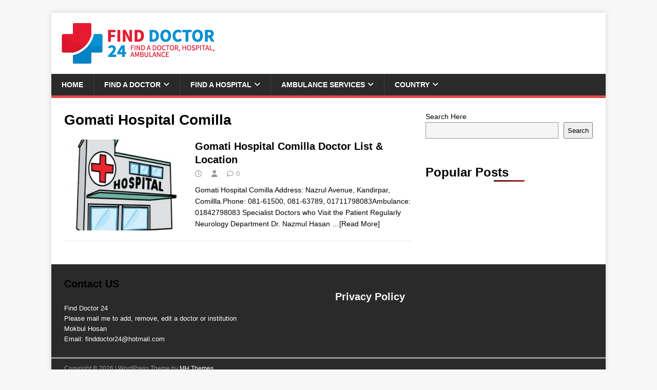

--- FILE ---
content_type: text/html; charset=UTF-8
request_url: https://www.finddoctor24.com/tag/gomati-hospital-comilla/
body_size: 17309
content:
<!DOCTYPE html><html class="no-js" lang="en-US"><head><script data-no-optimize="1">var litespeed_docref=sessionStorage.getItem("litespeed_docref");litespeed_docref&&(Object.defineProperty(document,"referrer",{get:function(){return litespeed_docref}}),sessionStorage.removeItem("litespeed_docref"));</script> <meta charset="UTF-8"><meta name="viewport" content="width=device-width, initial-scale=1.0"><link rel="profile" href="http://gmpg.org/xfn/11" /><meta name='robots' content='index, follow, max-image-preview:large, max-snippet:-1, max-video-preview:-1' />
 <script id="google_gtagjs-js-consent-mode-data-layer" type="litespeed/javascript">window.dataLayer=window.dataLayer||[];function gtag(){dataLayer.push(arguments)}
gtag('consent','default',{"ad_personalization":"denied","ad_storage":"denied","ad_user_data":"denied","analytics_storage":"denied","functionality_storage":"denied","security_storage":"denied","personalization_storage":"denied","region":["AT","BE","BG","CH","CY","CZ","DE","DK","EE","ES","FI","FR","GB","GR","HR","HU","IE","IS","IT","LI","LT","LU","LV","MT","NL","NO","PL","PT","RO","SE","SI","SK"],"wait_for_update":500});window._googlesitekitConsentCategoryMap={"statistics":["analytics_storage"],"marketing":["ad_storage","ad_user_data","ad_personalization"],"functional":["functionality_storage","security_storage"],"preferences":["personalization_storage"]};window._googlesitekitConsents={"ad_personalization":"denied","ad_storage":"denied","ad_user_data":"denied","analytics_storage":"denied","functionality_storage":"denied","security_storage":"denied","personalization_storage":"denied","region":["AT","BE","BG","CH","CY","CZ","DE","DK","EE","ES","FI","FR","GB","GR","HR","HU","IE","IS","IT","LI","LT","LU","LV","MT","NL","NO","PL","PT","RO","SE","SI","SK"],"wait_for_update":500}</script> <title>Gomati Hospital Comilla - Find Doctor 24</title><link rel="canonical" href="https://www.finddoctor24.com/tag/gomati-hospital-comilla/" /><meta property="og:locale" content="en_US" /><meta property="og:type" content="article" /><meta property="og:title" content="Gomati Hospital Comilla - Find Doctor 24" /><meta property="og:url" content="https://www.finddoctor24.com/tag/gomati-hospital-comilla/" /><meta property="og:site_name" content="Find Doctor 24" /><meta name="twitter:card" content="summary_large_image" /><meta name="twitter:site" content="@FindDoctor24" /> <script type="application/ld+json" class="yoast-schema-graph">{"@context":"https://schema.org","@graph":[{"@type":"CollectionPage","@id":"https://www.finddoctor24.com/tag/gomati-hospital-comilla/","url":"https://www.finddoctor24.com/tag/gomati-hospital-comilla/","name":"Gomati Hospital Comilla - Find Doctor 24","isPartOf":{"@id":"https://www.finddoctor24.com/#website"},"primaryImageOfPage":{"@id":"https://www.finddoctor24.com/tag/gomati-hospital-comilla/#primaryimage"},"image":{"@id":"https://www.finddoctor24.com/tag/gomati-hospital-comilla/#primaryimage"},"thumbnailUrl":"https://www.finddoctor24.com/wp-content/uploads/2018/07/Gomati-Hospital-Comilla.jpg","breadcrumb":{"@id":"https://www.finddoctor24.com/tag/gomati-hospital-comilla/#breadcrumb"},"inLanguage":"en-US"},{"@type":"ImageObject","inLanguage":"en-US","@id":"https://www.finddoctor24.com/tag/gomati-hospital-comilla/#primaryimage","url":"https://www.finddoctor24.com/wp-content/uploads/2018/07/Gomati-Hospital-Comilla.jpg","contentUrl":"https://www.finddoctor24.com/wp-content/uploads/2018/07/Gomati-Hospital-Comilla.jpg","width":600,"height":600,"caption":"Gomati Hospital Comilla"},{"@type":"BreadcrumbList","@id":"https://www.finddoctor24.com/tag/gomati-hospital-comilla/#breadcrumb","itemListElement":[{"@type":"ListItem","position":1,"name":"Home","item":"https://www.finddoctor24.com/"},{"@type":"ListItem","position":2,"name":"Gomati Hospital Comilla"}]},{"@type":"WebSite","@id":"https://www.finddoctor24.com/#website","url":"https://www.finddoctor24.com/","name":"Find Doctor 24","description":"Find a Doctor, Hospital, Ambulance","publisher":{"@id":"https://www.finddoctor24.com/#/schema/person/12208f52bd75bef3766bb40e8ba67637"},"potentialAction":[{"@type":"SearchAction","target":{"@type":"EntryPoint","urlTemplate":"https://www.finddoctor24.com/?s={search_term_string}"},"query-input":{"@type":"PropertyValueSpecification","valueRequired":true,"valueName":"search_term_string"}}],"inLanguage":"en-US"},{"@type":["Person","Organization"],"@id":"https://www.finddoctor24.com/#/schema/person/12208f52bd75bef3766bb40e8ba67637","name":"Mokbul Hosan","image":{"@type":"ImageObject","inLanguage":"en-US","@id":"https://www.finddoctor24.com/#/schema/person/image/","url":"https://www.finddoctor24.com/wp-content/uploads/2024/08/Find-Doctor-24-Logo.webp","contentUrl":"https://www.finddoctor24.com/wp-content/uploads/2024/08/Find-Doctor-24-Logo.webp","width":298,"height":79,"caption":"Mokbul Hosan"},"logo":{"@id":"https://www.finddoctor24.com/#/schema/person/image/"}}]}</script> <link rel='dns-prefetch' href='//www.googletagmanager.com' /><link rel='dns-prefetch' href='//fonts.googleapis.com' /><link rel='dns-prefetch' href='//pagead2.googlesyndication.com' /><link rel='dns-prefetch' href='//fundingchoicesmessages.google.com' /><link rel="alternate" type="application/rss+xml" title="Find Doctor 24 &raquo; Feed" href="https://www.finddoctor24.com/feed/" /><link rel="alternate" type="application/rss+xml" title="Find Doctor 24 &raquo; Comments Feed" href="https://www.finddoctor24.com/comments/feed/" /> <script id="wpp-js" type="litespeed/javascript" data-src="https://www.finddoctor24.com/wp-content/plugins/wordpress-popular-posts/assets/js/wpp.min.js?ver=7.3.6" data-sampling="0" data-sampling-rate="100" data-api-url="https://www.finddoctor24.com/wp-json/wordpress-popular-posts" data-post-id="0" data-token="c32c7eb00c" data-lang="0" data-debug="0"></script> <link rel="alternate" type="application/rss+xml" title="Find Doctor 24 &raquo; Gomati Hospital Comilla Tag Feed" href="https://www.finddoctor24.com/tag/gomati-hospital-comilla/feed/" /><style id="litespeed-ccss">ul{box-sizing:border-box}:root{--wp--preset--font-size--normal:16px;--wp--preset--font-size--huge:42px}body{--wp--preset--color--black:#000;--wp--preset--color--cyan-bluish-gray:#abb8c3;--wp--preset--color--white:#fff;--wp--preset--color--pale-pink:#f78da7;--wp--preset--color--vivid-red:#cf2e2e;--wp--preset--color--luminous-vivid-orange:#ff6900;--wp--preset--color--luminous-vivid-amber:#fcb900;--wp--preset--color--light-green-cyan:#7bdcb5;--wp--preset--color--vivid-green-cyan:#00d084;--wp--preset--color--pale-cyan-blue:#8ed1fc;--wp--preset--color--vivid-cyan-blue:#0693e3;--wp--preset--color--vivid-purple:#9b51e0;--wp--preset--gradient--vivid-cyan-blue-to-vivid-purple:linear-gradient(135deg,rgba(6,147,227,1) 0%,#9b51e0 100%);--wp--preset--gradient--light-green-cyan-to-vivid-green-cyan:linear-gradient(135deg,#7adcb4 0%,#00d082 100%);--wp--preset--gradient--luminous-vivid-amber-to-luminous-vivid-orange:linear-gradient(135deg,rgba(252,185,0,1) 0%,rgba(255,105,0,1) 100%);--wp--preset--gradient--luminous-vivid-orange-to-vivid-red:linear-gradient(135deg,rgba(255,105,0,1) 0%,#cf2e2e 100%);--wp--preset--gradient--very-light-gray-to-cyan-bluish-gray:linear-gradient(135deg,#eee 0%,#a9b8c3 100%);--wp--preset--gradient--cool-to-warm-spectrum:linear-gradient(135deg,#4aeadc 0%,#9778d1 20%,#cf2aba 40%,#ee2c82 60%,#fb6962 80%,#fef84c 100%);--wp--preset--gradient--blush-light-purple:linear-gradient(135deg,#ffceec 0%,#9896f0 100%);--wp--preset--gradient--blush-bordeaux:linear-gradient(135deg,#fecda5 0%,#fe2d2d 50%,#6b003e 100%);--wp--preset--gradient--luminous-dusk:linear-gradient(135deg,#ffcb70 0%,#c751c0 50%,#4158d0 100%);--wp--preset--gradient--pale-ocean:linear-gradient(135deg,#fff5cb 0%,#b6e3d4 50%,#33a7b5 100%);--wp--preset--gradient--electric-grass:linear-gradient(135deg,#caf880 0%,#71ce7e 100%);--wp--preset--gradient--midnight:linear-gradient(135deg,#020381 0%,#2874fc 100%);--wp--preset--font-size--small:13px;--wp--preset--font-size--medium:20px;--wp--preset--font-size--large:36px;--wp--preset--font-size--x-large:42px;--wp--preset--spacing--20:.44rem;--wp--preset--spacing--30:.67rem;--wp--preset--spacing--40:1rem;--wp--preset--spacing--50:1.5rem;--wp--preset--spacing--60:2.25rem;--wp--preset--spacing--70:3.38rem;--wp--preset--spacing--80:5.06rem;--wp--preset--shadow--natural:6px 6px 9px rgba(0,0,0,.2);--wp--preset--shadow--deep:12px 12px 50px rgba(0,0,0,.4);--wp--preset--shadow--sharp:6px 6px 0px rgba(0,0,0,.2);--wp--preset--shadow--outlined:6px 6px 0px -3px rgba(255,255,255,1),6px 6px rgba(0,0,0,1);--wp--preset--shadow--crisp:6px 6px 0px rgba(0,0,0,1)}html,body,div,span,h1,h2,h3,h4,p,a,img,ins,i,ul,li,article,aside,figure,footer,header,nav{margin:0;padding:0;border:0;font-size:100%;font:inherit;vertical-align:baseline}article,aside,figure,footer,header,nav{display:block}ul{list-style:none}html{font-size:100%;-ms-text-size-adjust:none;-webkit-text-size-adjust:none}body{font-family:'Open Sans',Helvetica,Arial,sans-serif;font-size:14px;font-size:.875rem;line-height:1.6;background:#f7f7f7;word-wrap:break-word}.mh-container,.mh-container-inner{width:100%;max-width:1080px;margin:0 auto;position:relative}.mh-container-outer{margin:25px auto;-webkit-box-shadow:0px 0px 10px rgba(50,50,50,.17);-moz-box-shadow:0px 0px 10px rgba(50,50,50,.17);box-shadow:0px 0px 10px rgba(50,50,50,.17)}.mh-wrapper{padding:5px;background:#fff}.mh-content{width:65.83%;overflow:hidden}.mh-sidebar{width:31.66%;float:left}.mh-right-sb #main-content{float:left;margin-right:2.5%}.mh-row [class*=mh-col-]:first-child{margin:0}[class*=mh-col-]{float:left;margin-left:2.5%;overflow:hidden}.mh-col-1-2{width:48.75%}.mh-clearfix{display:block}.mh-clearfix:after{content:".";display:block;clear:both;visibility:hidden;line-height:0;height:0;margin:0;padding:0}h1{font-size:32px;font-size:2rem}h2{font-size:24px;font-size:1.5rem}h3{font-size:20px;font-size:1.25rem}h4{font-size:18px;font-size:1.125rem}h1,h2,h3,h4{font-family:'Open Sans',Helvetica,Arial,sans-serif;color:#000;line-height:1.3;font-weight:700}i{font-style:italic}a{color:#290092;text-decoration:none}.mh-header{background:#fff}.mh-site-logo{padding:20px;overflow:hidden}.mh-header-text{margin:5px 0;text-transform:uppercase}.mh-header-title{font-size:32px;font-size:2rem;line-height:1}.mh-header-tagline{display:inline-block;font-size:14px;font-size:.875rem;line-height:1;color:#290092;padding-top:10px;margin-top:10px;border-top:1px solid #e5e5e5}.mh-main-nav-wrap{background:#000}.mh-main-nav{text-transform:none;border-bottom:5px solid #290092}.mh-main-nav li{float:left;position:relative;font-weight:700}.mh-main-nav li a{display:block;color:#fff;padding:10px 20px;border-left:1px solid rgba(255,255,255,.1)}.mh-main-nav li:first-child a,.mh-main-nav .sub-menu li a{border:none}.mh-main-nav ul ul{display:none;position:absolute}.mh-main-nav ul ul li{width:100%;min-width:16em}.mh-navigation .menu-item-has-children>a:after{font-family:'FontAwesome';font-weight:400;line-height:1;content:'\f107';margin-left:5px}.page-header{margin-bottom:20px;margin-bottom:1.25rem}.page-title{font-size:28px;font-size:1.75rem}.mh-meta{font-size:13px;font-size:.8125rem}.mh-meta,.mh-meta a{color:#979797}.mh-meta span{margin-right:10px}.mh-meta .fa{margin-right:5px}.mh-loop-item{padding-bottom:20px;padding-bottom:1.25rem;margin-bottom:20px;margin-bottom:1.25rem;border-bottom:1px solid #ebebeb}.mh-loop-header{margin-bottom:10px;margin-bottom:.625rem}.mh-loop-meta{margin-top:5px}.mh-loop-excerpt{overflow:hidden}.mh-loop-thumb{float:left;margin-right:20px}.mh-loop-thumb img{width:100%;max-width:235px}.mh-footer{font-size:13px;font-size:.8125rem;color:#fff;padding:25px 25px 0;background:#000}.mh-footer a{color:#a37fff}img{max-width:100%;width:auto;height:auto;vertical-align:bottom}.mh-widget,.mh-footer-widget{margin-bottom:25px;overflow:hidden}.mh-widget-title{position:relative;font-size:16px;font-size:1rem;padding-bottom:5px;margin-bottom:20px;margin-bottom:1.25rem;text-transform:none;border-bottom:3px solid #290092}.widget_recent_entries li{display:block;padding:5px 0;border-bottom:1px dotted #e5e5e5}.widget_recent_entries li:first-child{padding-top:0}@media screen and (max-width:1475px){.mh-container{width:95%}.mh-container-inner{width:100%}}@media screen and (max-width:1120px){.mh-main-nav li{font-size:12px}.mh-main-nav li a{padding:10px 15px}}@media screen and (max-width:900px){.mh-container-outer{margin:0 auto}#mh-mobile .mh-container{width:100%}.mh-wrapper,.mh-site-logo{padding:5px}.mh-footer{padding:20px 20px 0}.mh-widget,.mh-footer-widget{margin-bottom:20px}.mh-meta-comments{display:none}}@media screen and (max-width:767px){.mh-custom-header,.mh-content,.mh-sidebar,.mh-right-sb #main-content,#mh-mobile .mh-footer-area{float:none;width:100%;margin:0}.mh-site-logo{text-align:center}.mh-header-title,.entry-title{font-size:24px;font-size:1.5rem}.mh-sidebar{margin-top:20px}}@media screen and (max-width:620px){[class*=mh-col-]{float:none;width:100%;margin:0}.mh-loop-thumb{max-width:80px}.mh-loop-title{font-size:14px;font-size:.875rem}.mh-loop-meta{display:block;font-size:11px;font-size:.6875rem}.mh-loop-excerpt{display:none}}.fa{display:inline-block;font:normal normal normal 14px/1 FontAwesome;font-size:inherit;text-rendering:auto;-webkit-font-smoothing:antialiased;-moz-osx-font-smoothing:grayscale}.fa-user:before{content:"\f007"}.fa-clock-o:before{content:"\f017"}.fa-comment-o:before{content:"\f0e5"}.mh-header-title,.mh-header-tagline{color:#290092}.tptn-text-only{clear:both}</style><link rel="preload" data-asynced="1" data-optimized="2" as="style" onload="this.onload=null;this.rel='stylesheet'" href="https://www.finddoctor24.com/wp-content/litespeed/ucss/23605818ead15dcb341af802dee3e47b.css?ver=21b77" /><script type="litespeed/javascript">!function(a){"use strict";var b=function(b,c,d){function e(a){return h.body?a():void setTimeout(function(){e(a)})}function f(){i.addEventListener&&i.removeEventListener("load",f),i.media=d||"all"}var g,h=a.document,i=h.createElement("link");if(c)g=c;else{var j=(h.body||h.getElementsByTagName("head")[0]).childNodes;g=j[j.length-1]}var k=h.styleSheets;i.rel="stylesheet",i.href=b,i.media="only x",e(function(){g.parentNode.insertBefore(i,c?g:g.nextSibling)});var l=function(a){for(var b=i.href,c=k.length;c--;)if(k[c].href===b)return a();setTimeout(function(){l(a)})};return i.addEventListener&&i.addEventListener("load",f),i.onloadcssdefined=l,l(f),i};"undefined"!=typeof exports?exports.loadCSS=b:a.loadCSS=b}("undefined"!=typeof global?global:this);!function(a){if(a.loadCSS){var b=loadCSS.relpreload={};if(b.support=function(){try{return a.document.createElement("link").relList.supports("preload")}catch(b){return!1}},b.poly=function(){for(var b=a.document.getElementsByTagName("link"),c=0;c<b.length;c++){var d=b[c];"preload"===d.rel&&"style"===d.getAttribute("as")&&(a.loadCSS(d.href,d,d.getAttribute("media")),d.rel=null)}},!b.support()){b.poly();var c=a.setInterval(b.poly,300);a.addEventListener&&a.addEventListener("load",function(){b.poly(),a.clearInterval(c)}),a.attachEvent&&a.attachEvent("onload",function(){a.clearInterval(c)})}}}(this);</script> <script type="litespeed/javascript" data-src="https://www.finddoctor24.com/wp-includes/js/jquery/jquery.min.js?ver=3.7.1" id="jquery-core-js"></script>  <script type="litespeed/javascript" data-src="https://www.googletagmanager.com/gtag/js?id=G-SXSEWKRWMT" id="google_gtagjs-js"></script> <script id="google_gtagjs-js-after" type="litespeed/javascript">window.dataLayer=window.dataLayer||[];function gtag(){dataLayer.push(arguments)}
gtag("set","linker",{"domains":["www.finddoctor24.com"]});gtag("js",new Date());gtag("set","developer_id.dZTNiMT",!0);gtag("config","G-SXSEWKRWMT");gtag("config","AW-3338965519")</script> <link rel="https://api.w.org/" href="https://www.finddoctor24.com/wp-json/" /><link rel="alternate" title="JSON" type="application/json" href="https://www.finddoctor24.com/wp-json/wp/v2/tags/1887" /><link rel="EditURI" type="application/rsd+xml" title="RSD" href="https://www.finddoctor24.com/xmlrpc.php?rsd" /><meta name="generator" content="WordPress 6.9" /><meta name="generator" content="Site Kit by Google 1.168.0" />
<!--[if lt IE 9]> <script src="https://www.finddoctor24.com/wp-content/themes/mh-magazine-lite/js/css3-mediaqueries.js"></script> <![endif]--><meta name="google-adsense-platform-account" content="ca-host-pub-2644536267352236"><meta name="google-adsense-platform-domain" content="sitekit.withgoogle.com"> <script type="litespeed/javascript">(function(w,d,s,l,i){w[l]=w[l]||[];w[l].push({'gtm.start':new Date().getTime(),event:'gtm.js'});var f=d.getElementsByTagName(s)[0],j=d.createElement(s),dl=l!='dataLayer'?'&l='+l:'';j.async=!0;j.src='https://www.googletagmanager.com/gtm.js?id='+i+dl;f.parentNode.insertBefore(j,f)})(window,document,'script','dataLayer','GTM-MZ6PDDZV')</script>  <script type="litespeed/javascript" data-src="https://pagead2.googlesyndication.com/pagead/js/adsbygoogle.js?client=ca-pub-1544806930822008&amp;host=ca-host-pub-2644536267352236" crossorigin="anonymous"></script> <link rel="icon" href="https://www.finddoctor24.com/wp-content/uploads/2024/08/favicon.png" sizes="32x32" /><link rel="icon" href="https://www.finddoctor24.com/wp-content/uploads/2024/08/favicon.png" sizes="192x192" /><link rel="apple-touch-icon" href="https://www.finddoctor24.com/wp-content/uploads/2024/08/favicon.png" /><meta name="msapplication-TileImage" content="https://www.finddoctor24.com/wp-content/uploads/2024/08/favicon.png" /><link rel=icon href=favicon.png sizes="57x57" type="image/png"></head><body id="mh-mobile" class="archive tag tag-gomati-hospital-comilla tag-1887 wp-custom-logo wp-theme-mh-magazine-lite mh-right-sb" itemscope="itemscope" itemtype="https://schema.org/WebPage">
<noscript>
<iframe data-lazyloaded="1" src="about:blank" data-litespeed-src="https://www.googletagmanager.com/ns.html?id=GTM-MZ6PDDZV" height="0" width="0" style="display:none;visibility:hidden"></iframe>
</noscript><div class="mh-container mh-container-outer"><div class="mh-header-mobile-nav mh-clearfix"></div><header class="mh-header" itemscope="itemscope" itemtype="https://schema.org/WPHeader"><div class="mh-container mh-container-inner mh-row mh-clearfix"><div class="mh-custom-header mh-clearfix"><div class="mh-site-identity"><div class="mh-site-logo" role="banner" itemscope="itemscope" itemtype="https://schema.org/Brand">
<a href="https://www.finddoctor24.com/" class="custom-logo-link" rel="home"><img data-lazyloaded="1" src="[data-uri]" width="298" height="79" data-src="https://www.finddoctor24.com/wp-content/uploads/2024/08/Find-Doctor-24-Logo.webp" class="custom-logo" alt="Find Doctor 24" decoding="async" /></a></div></div></div></div><div class="mh-main-nav-wrap"><nav class="mh-navigation mh-main-nav mh-container mh-container-inner mh-clearfix" itemscope="itemscope" itemtype="https://schema.org/SiteNavigationElement"><div class="menu-find-doctor-24-container"><ul id="menu-find-doctor-24" class="menu"><li id="menu-item-2228" class="menu-item menu-item-type-custom menu-item-object-custom menu-item-home menu-item-2228"><a href="https://www.finddoctor24.com/">Home</a></li><li id="menu-item-432" class="menu-item menu-item-type-post_type menu-item-object-page menu-item-has-children menu-item-432"><a href="https://www.finddoctor24.com/find-a-doctor/">Find a Doctor</a><ul class="sub-menu"><li id="menu-item-790" class="menu-item menu-item-type-taxonomy menu-item-object-category menu-item-790"><a href="https://www.finddoctor24.com/anesthesiology-specialist/">Anesthesiology Specialist</a></li><li id="menu-item-792" class="menu-item menu-item-type-taxonomy menu-item-object-category menu-item-792"><a href="https://www.finddoctor24.com/breast-specialist/">Breast Specialist</a></li><li id="menu-item-793" class="menu-item menu-item-type-taxonomy menu-item-object-category menu-item-793"><a href="https://www.finddoctor24.com/cancer-oncology-specialist/">Cancer-Oncology Specialist</a></li><li id="menu-item-554" class="menu-item menu-item-type-taxonomy menu-item-object-category menu-item-554"><a href="https://www.finddoctor24.com/cardiology-specialist/">Cardiology Specialist</a></li><li id="menu-item-818" class="menu-item menu-item-type-taxonomy menu-item-object-category menu-item-818"><a href="https://www.finddoctor24.com/chest-specialist/">Chest Specialist</a></li><li id="menu-item-819" class="menu-item menu-item-type-taxonomy menu-item-object-category menu-item-819"><a href="https://www.finddoctor24.com/child-pediatric-specialist/">Child Pediatric Specialist</a></li><li id="menu-item-833" class="menu-item menu-item-type-taxonomy menu-item-object-category menu-item-833"><a href="https://www.finddoctor24.com/dental-specialist/">Dental Specialist</a></li><li id="menu-item-1100" class="menu-item menu-item-type-taxonomy menu-item-object-category menu-item-1100"><a href="https://www.finddoctor24.com/eye-specialist/">Eye Specialist</a></li><li id="menu-item-557" class="menu-item menu-item-type-taxonomy menu-item-object-category menu-item-557"><a href="https://www.finddoctor24.com/gynecology-obstetrics/">Gynecology &amp; Obstetrics</a></li><li id="menu-item-553" class="menu-item menu-item-type-taxonomy menu-item-object-category menu-item-553"><a href="https://www.finddoctor24.com/medicine-specialist/">Medicine Specialist</a></li><li id="menu-item-555" class="menu-item menu-item-type-taxonomy menu-item-object-category menu-item-555"><a href="https://www.finddoctor24.com/neuromedicine-specialist/">Neuromedicine Specialist</a></li><li id="menu-item-1101" class="menu-item menu-item-type-taxonomy menu-item-object-category menu-item-1101"><a href="https://www.finddoctor24.com/orthopedic-specialist/">Orthopedic Specialist</a></li><li id="menu-item-1009" class="menu-item menu-item-type-taxonomy menu-item-object-category menu-item-1009"><a href="https://www.finddoctor24.com/skin-specialist/">Skin Specialist</a></li><li id="menu-item-556" class="menu-item menu-item-type-taxonomy menu-item-object-category menu-item-556"><a href="https://www.finddoctor24.com/surgery-specialist/">Surgery Specialist</a></li><li id="menu-item-603" class="menu-item menu-item-type-taxonomy menu-item-object-category menu-item-603"><a href="https://www.finddoctor24.com/urology-specialist/">Urology Specialist</a></li></ul></li><li id="menu-item-431" class="menu-item menu-item-type-post_type menu-item-object-page menu-item-has-children menu-item-431"><a href="https://www.finddoctor24.com/find-a-hospital/">Find a Hospital</a><ul class="sub-menu"><li id="menu-item-791" class="menu-item menu-item-type-taxonomy menu-item-object-category menu-item-791"><a href="https://www.finddoctor24.com/bogra-hospital/">Bogra Hospital</a></li><li id="menu-item-1099" class="menu-item menu-item-type-taxonomy menu-item-object-category menu-item-1099"><a href="https://www.finddoctor24.com/barisal-hospital/">Barisal Hospital</a></li><li id="menu-item-447" class="menu-item menu-item-type-taxonomy menu-item-object-category menu-item-447"><a href="https://www.finddoctor24.com/chittagong-hospital/">Chittagong Hospital</a></li><li id="menu-item-1096" class="menu-item menu-item-type-taxonomy menu-item-object-category menu-item-1096"><a href="https://www.finddoctor24.com/coxs-bazar-hospital/">Cox&#8217;s Bazar Hospital</a></li><li id="menu-item-1095" class="menu-item menu-item-type-taxonomy menu-item-object-category menu-item-1095"><a href="https://www.finddoctor24.com/comilla-hospital/">Comilla Hospital</a></li><li id="menu-item-476" class="menu-item menu-item-type-taxonomy menu-item-object-category menu-item-476"><a href="https://www.finddoctor24.com/dhaka-hospital/">Dhaka Hospital</a></li><li id="menu-item-725" class="menu-item menu-item-type-taxonomy menu-item-object-category menu-item-725"><a href="https://www.finddoctor24.com/dinajpur-hospital/">Dinajpur Hospital</a></li><li id="menu-item-1225" class="menu-item menu-item-type-taxonomy menu-item-object-category menu-item-1225"><a href="https://www.finddoctor24.com/feni-hospital/">Feni Hospital</a></li><li id="menu-item-1097" class="menu-item menu-item-type-taxonomy menu-item-object-category menu-item-1097"><a href="https://www.finddoctor24.com/khulna-hospital/">Khulna Hospital</a></li><li id="menu-item-1098" class="menu-item menu-item-type-taxonomy menu-item-object-category menu-item-1098"><a href="https://www.finddoctor24.com/kushtia-hospital/">Kushtia Hospital</a></li><li id="menu-item-1229" class="menu-item menu-item-type-taxonomy menu-item-object-category menu-item-1229"><a href="https://www.finddoctor24.com/pabna-hospital/">Pabna Hospital</a></li><li id="menu-item-794" class="menu-item menu-item-type-taxonomy menu-item-object-category menu-item-794"><a href="https://www.finddoctor24.com/narayanganj-hospital/">Narayanganj Hospital</a></li><li id="menu-item-1227" class="menu-item menu-item-type-taxonomy menu-item-object-category menu-item-1227"><a href="https://www.finddoctor24.com/netrokona-hospital/">Netrokona Hospital</a></li><li id="menu-item-1228" class="menu-item menu-item-type-taxonomy menu-item-object-category menu-item-1228"><a href="https://www.finddoctor24.com/noakhali-hospital/">Noakhali Hospital</a></li><li id="menu-item-696" class="menu-item menu-item-type-taxonomy menu-item-object-category menu-item-696"><a href="https://www.finddoctor24.com/rangpur-hospital/">Rangpur Hospital</a></li><li id="menu-item-1230" class="menu-item menu-item-type-taxonomy menu-item-object-category menu-item-1230"><a href="https://www.finddoctor24.com/rajshahi-hospital/">Rajshahi Hospital</a></li><li id="menu-item-726" class="menu-item menu-item-type-taxonomy menu-item-object-category menu-item-726"><a href="https://www.finddoctor24.com/sylhet-hospital/">Sylhet Hospital</a></li></ul></li><li id="menu-item-427" class="menu-item menu-item-type-post_type menu-item-object-page menu-item-has-children menu-item-427"><a href="https://www.finddoctor24.com/ambulance-services/">Ambulance Services</a><ul class="sub-menu"><li id="menu-item-558" class="menu-item menu-item-type-taxonomy menu-item-object-category menu-item-558"><a href="https://www.finddoctor24.com/dhaka-ambulance-services/">Dhaka Ambulance Services</a></li><li id="menu-item-604" class="menu-item menu-item-type-taxonomy menu-item-object-category menu-item-604"><a href="https://www.finddoctor24.com/chittagong-ambulance-services/">Chittagong Ambulance Services</a></li><li id="menu-item-1231" class="menu-item menu-item-type-taxonomy menu-item-object-category menu-item-1231"><a href="https://www.finddoctor24.com/sylhet-ambulance-sevices/">Sylhet Ambulance Sevices</a></li></ul></li><li id="menu-item-1315" class="menu-item menu-item-type-post_type menu-item-object-page menu-item-has-children menu-item-1315"><a href="https://www.finddoctor24.com/country/">Country</a><ul class="sub-menu"><li id="menu-item-1316" class="menu-item menu-item-type-taxonomy menu-item-object-category menu-item-1316"><a href="https://www.finddoctor24.com/canada/">Canada</a></li><li id="menu-item-1317" class="menu-item menu-item-type-taxonomy menu-item-object-category menu-item-1317"><a href="https://www.finddoctor24.com/india/">India</a></li><li id="menu-item-1318" class="menu-item menu-item-type-taxonomy menu-item-object-category menu-item-1318"><a href="https://www.finddoctor24.com/qatar/">Qatar</a></li><li id="menu-item-1319" class="menu-item menu-item-type-taxonomy menu-item-object-category menu-item-1319"><a href="https://www.finddoctor24.com/singapore/">Singapore</a></li><li id="menu-item-1961" class="menu-item menu-item-type-taxonomy menu-item-object-category menu-item-1961"><a href="https://www.finddoctor24.com/uae/">UAE</a></li><li id="menu-item-2585" class="menu-item menu-item-type-taxonomy menu-item-object-category menu-item-2585"><a href="https://www.finddoctor24.com/kuwait/">Kuwait</a></li><li id="menu-item-1425" class="menu-item menu-item-type-taxonomy menu-item-object-category menu-item-1425"><a href="https://www.finddoctor24.com/usa/">USA</a></li></ul></li></ul></div></nav></div></header><div class="mh-wrapper mh-clearfix"><div id="main-content" class="mh-loop mh-content" role="main"><header class="page-header"><h1 class="page-title">Gomati Hospital Comilla</h1></header><article class="mh-loop-item mh-clearfix post-1914 post type-post status-publish format-standard has-post-thumbnail hentry category-comilla-hospital tag-gomati-hospital-comilla tag-gomti-hospital-comilla"><figure class="mh-loop-thumb">
<a href="https://www.finddoctor24.com/gomati-hospital-comilla-doctor-list-location/"><img data-lazyloaded="1" src="[data-uri]" width="326" height="245" data-src="https://www.finddoctor24.com/wp-content/uploads/2018/07/Gomati-Hospital-Comilla-326x245.jpg.webp" class="attachment-mh-magazine-lite-medium size-mh-magazine-lite-medium wp-post-image" alt="Gomati Hospital Comilla" decoding="async" fetchpriority="high" data-srcset="https://www.finddoctor24.com/wp-content/uploads/2018/07/Gomati-Hospital-Comilla-326x245.jpg.webp 326w, https://www.finddoctor24.com/wp-content/uploads/2018/07/Gomati-Hospital-Comilla-80x60.jpg.webp 80w" data-sizes="(max-width: 326px) 100vw, 326px" />		</a></figure><div class="mh-loop-content mh-clearfix"><header class="mh-loop-header"><h3 class="entry-title mh-loop-title">
<a href="https://www.finddoctor24.com/gomati-hospital-comilla-doctor-list-location/" rel="bookmark">
Gomati Hospital Comilla Doctor List &#038; Location				</a></h3><div class="mh-meta mh-loop-meta">
<span class="mh-meta-date updated"><i class="far fa-clock"></i></span>
<span class="mh-meta-author author vcard"><i class="fa fa-user"></i><a class="fn" href="https://www.finddoctor24.com/author/index/"></a></span>
<span class="mh-meta-comments"><i class="far fa-comment"></i><a class="mh-comment-count-link" href="https://www.finddoctor24.com/gomati-hospital-comilla-doctor-list-location/#mh-comments">0</a></span></div></header><div class="mh-loop-excerpt"><div class="mh-excerpt"><p>Gomati Hospital Comilla Address: Nazrul Avenue, Kandirpar, Comillla.Phone: 081-61500, 081-63789, 01711798083Ambulance: 01842798083 Specialist Doctors who Visit the Patient Regularly &nbsp; Neurology Department Dr. Nazmul Hasan <a class="mh-excerpt-more" href="https://www.finddoctor24.com/gomati-hospital-comilla-doctor-list-location/" title="Gomati Hospital Comilla Doctor List &#038; Location">&#8230;[Read More]</a></p></div></div></div></article></div><aside class="mh-widget-col-1 mh-sidebar" itemscope="itemscope" itemtype="https://schema.org/WPSideBar"><div id="block-32" class="mh-widget widget_block widget_search"><form role="search" method="get" action="https://www.finddoctor24.com/" class="wp-block-search__button-outside wp-block-search__text-button wp-block-search"    ><label class="wp-block-search__label" for="wp-block-search__input-1" >Search Here</label><div class="wp-block-search__inside-wrapper" ><input class="wp-block-search__input" id="wp-block-search__input-1" placeholder="" value="" type="search" name="s" required /><button aria-label="Search" class="wp-block-search__button wp-element-button" type="submit" >Search</button></div></form></div><div id="block-10" class="mh-widget widget_block"><script type="litespeed/javascript" data-src="https://pagead2.googlesyndication.com/pagead/js/adsbygoogle.js?client=ca-pub-1544806930822008"
     crossorigin="anonymous"></script> 
<ins class="adsbygoogle"
style="display:block"
data-ad-client="ca-pub-1544806930822008"
data-ad-slot="9364394520"
data-ad-format="auto"
data-full-width-responsive="true"></ins> <script type="litespeed/javascript">(adsbygoogle=window.adsbygoogle||[]).push({})</script></div><div id="block-34" class="mh-widget widget_block"><div class="popular-posts"><h2>Popular Posts</h2><script type="application/json" data-id="wpp-block-inline-js">{"title":"Popular Posts","limit":"15","offset":0,"range":"last7days","time_quantity":"24","time_unit":"hour","freshness":false,"order_by":"views","post_type":"post","pid":"","exclude":"","taxonomy":"category","term_id":"","author":"","shorten_title":{"active":false,"length":0,"words":false},"post-excerpt":{"active":false,"length":0,"keep_format":false,"words":false},"thumbnail":{"active":false,"width":0,"height":0,"build":"manual","size":""},"rating":false,"stats_tag":{"comment_count":false,"views":true,"author":false,"date":{"active":false,"format":"F j, Y"},"taxonomy":{"active":false,"name":"category"}},"markup":{"custom_html":false,"wpp-start":"<ul class=\"wpp-list\">","wpp-end":"<\/ul>","title-start":"<h2>","title-end":"<\/h2>","post-html":"<li class=\"{current_class}\">{thumb} {title} <span class=\"wpp-meta post-stats\">{stats}<\/span><\/li>"},"theme":{"name":""}}</script><div class="wpp-widget-block-placeholder"></div></div></div><div id="block-28" class="mh-widget widget_block"><script type="litespeed/javascript" data-src="https://pagead2.googlesyndication.com/pagead/js/adsbygoogle.js?client=ca-pub-1544806930822008"
     crossorigin="anonymous"></script> 
<ins class="adsbygoogle"
style="display:block"
data-ad-client="ca-pub-1544806930822008"
data-ad-slot="9364394520"
data-ad-format="auto"
data-full-width-responsive="true"></ins> <script type="litespeed/javascript">(adsbygoogle=window.adsbygoogle||[]).push({})</script></div></aside></div><footer class="mh-footer" itemscope="itemscope" itemtype="https://schema.org/WPFooter"><div class="mh-container mh-container-inner mh-footer-widgets mh-row mh-clearfix"><div class="mh-col-1-2 mh-widget-col-2 mh-footer-2-cols  mh-footer-area mh-footer-1"><div id="block-25" class="mh-footer-widget widget_block"><h3 class="wp-block-heading">Contact US</h3></div><div id="block-26" class="mh-footer-widget widget_block widget_text"><p class="">Find Doctor 24<br>Please mail me to add, remove, edit a doctor or institution<br>Mokbul Hosan<br>Email: finddoctor24@hotmail.com</p></div></div><div class="mh-col-1-2 mh-widget-col-2 mh-footer-2-cols  mh-footer-area mh-footer-2"><div id="block-16" class="mh-footer-widget widget_block"><ul class="wp-block-list"><li class=""></li></ul></div><div id="block-17" class="mh-footer-widget widget_block"><h3 class="wp-block-heading"><a href="https://www.finddoctor24.com/privacy-policy/">Privacy Policy</a></h3></div></div></div></footer><div class="mh-copyright-wrap"><div class="mh-container mh-container-inner mh-clearfix"><p class="mh-copyright">Copyright &copy; 2026 | WordPress Theme by <a href="https://mhthemes.com/themes/mh-magazine/?utm_source=customer&#038;utm_medium=link&#038;utm_campaign=MH+Magazine+Lite" rel="nofollow">MH Themes</a></p></div></div></div> <script type="speculationrules">{"prefetch":[{"source":"document","where":{"and":[{"href_matches":"/*"},{"not":{"href_matches":["/wp-*.php","/wp-admin/*","/wp-content/uploads/*","/wp-content/*","/wp-content/plugins/*","/wp-content/themes/mh-magazine-lite/*","/*\\?(.+)"]}},{"not":{"selector_matches":"a[rel~=\"nofollow\"]"}},{"not":{"selector_matches":".no-prefetch, .no-prefetch a"}}]},"eagerness":"conservative"}]}</script> <script type="text/javascript" src="https://www.finddoctor24.com/wp-content/plugins/litespeed-cache/assets/js/instant_click.min.js?ver=7.7" id="litespeed-cache-js" defer="defer" data-wp-strategy="defer"></script> <script id="wp-emoji-settings" type="application/json">{"baseUrl":"https://s.w.org/images/core/emoji/17.0.2/72x72/","ext":".png","svgUrl":"https://s.w.org/images/core/emoji/17.0.2/svg/","svgExt":".svg","source":{"concatemoji":"https://www.finddoctor24.com/wp-includes/js/wp-emoji-release.min.js?ver=6.9"}}</script> <script type="module">/*  */
/*! This file is auto-generated */
const a=JSON.parse(document.getElementById("wp-emoji-settings").textContent),o=(window._wpemojiSettings=a,"wpEmojiSettingsSupports"),s=["flag","emoji"];function i(e){try{var t={supportTests:e,timestamp:(new Date).valueOf()};sessionStorage.setItem(o,JSON.stringify(t))}catch(e){}}function c(e,t,n){e.clearRect(0,0,e.canvas.width,e.canvas.height),e.fillText(t,0,0);t=new Uint32Array(e.getImageData(0,0,e.canvas.width,e.canvas.height).data);e.clearRect(0,0,e.canvas.width,e.canvas.height),e.fillText(n,0,0);const a=new Uint32Array(e.getImageData(0,0,e.canvas.width,e.canvas.height).data);return t.every((e,t)=>e===a[t])}function p(e,t){e.clearRect(0,0,e.canvas.width,e.canvas.height),e.fillText(t,0,0);var n=e.getImageData(16,16,1,1);for(let e=0;e<n.data.length;e++)if(0!==n.data[e])return!1;return!0}function u(e,t,n,a){switch(t){case"flag":return n(e,"\ud83c\udff3\ufe0f\u200d\u26a7\ufe0f","\ud83c\udff3\ufe0f\u200b\u26a7\ufe0f")?!1:!n(e,"\ud83c\udde8\ud83c\uddf6","\ud83c\udde8\u200b\ud83c\uddf6")&&!n(e,"\ud83c\udff4\udb40\udc67\udb40\udc62\udb40\udc65\udb40\udc6e\udb40\udc67\udb40\udc7f","\ud83c\udff4\u200b\udb40\udc67\u200b\udb40\udc62\u200b\udb40\udc65\u200b\udb40\udc6e\u200b\udb40\udc67\u200b\udb40\udc7f");case"emoji":return!a(e,"\ud83e\u1fac8")}return!1}function f(e,t,n,a){let r;const o=(r="undefined"!=typeof WorkerGlobalScope&&self instanceof WorkerGlobalScope?new OffscreenCanvas(300,150):document.createElement("canvas")).getContext("2d",{willReadFrequently:!0}),s=(o.textBaseline="top",o.font="600 32px Arial",{});return e.forEach(e=>{s[e]=t(o,e,n,a)}),s}function r(e){var t=document.createElement("script");t.src=e,t.defer=!0,document.head.appendChild(t)}a.supports={everything:!0,everythingExceptFlag:!0},new Promise(t=>{let n=function(){try{var e=JSON.parse(sessionStorage.getItem(o));if("object"==typeof e&&"number"==typeof e.timestamp&&(new Date).valueOf()<e.timestamp+604800&&"object"==typeof e.supportTests)return e.supportTests}catch(e){}return null}();if(!n){if("undefined"!=typeof Worker&&"undefined"!=typeof OffscreenCanvas&&"undefined"!=typeof URL&&URL.createObjectURL&&"undefined"!=typeof Blob)try{var e="postMessage("+f.toString()+"("+[JSON.stringify(s),u.toString(),c.toString(),p.toString()].join(",")+"));",a=new Blob([e],{type:"text/javascript"});const r=new Worker(URL.createObjectURL(a),{name:"wpTestEmojiSupports"});return void(r.onmessage=e=>{i(n=e.data),r.terminate(),t(n)})}catch(e){}i(n=f(s,u,c,p))}t(n)}).then(e=>{for(const n in e)a.supports[n]=e[n],a.supports.everything=a.supports.everything&&a.supports[n],"flag"!==n&&(a.supports.everythingExceptFlag=a.supports.everythingExceptFlag&&a.supports[n]);var t;a.supports.everythingExceptFlag=a.supports.everythingExceptFlag&&!a.supports.flag,a.supports.everything||((t=a.source||{}).concatemoji?r(t.concatemoji):t.wpemoji&&t.twemoji&&(r(t.twemoji),r(t.wpemoji)))});
//# sourceURL=https://www.finddoctor24.com/wp-includes/js/wp-emoji-loader.min.js
/*  */</script> <script data-no-optimize="1">window.lazyLoadOptions=Object.assign({},{threshold:300},window.lazyLoadOptions||{});!function(t,e){"object"==typeof exports&&"undefined"!=typeof module?module.exports=e():"function"==typeof define&&define.amd?define(e):(t="undefined"!=typeof globalThis?globalThis:t||self).LazyLoad=e()}(this,function(){"use strict";function e(){return(e=Object.assign||function(t){for(var e=1;e<arguments.length;e++){var n,a=arguments[e];for(n in a)Object.prototype.hasOwnProperty.call(a,n)&&(t[n]=a[n])}return t}).apply(this,arguments)}function o(t){return e({},at,t)}function l(t,e){return t.getAttribute(gt+e)}function c(t){return l(t,vt)}function s(t,e){return function(t,e,n){e=gt+e;null!==n?t.setAttribute(e,n):t.removeAttribute(e)}(t,vt,e)}function i(t){return s(t,null),0}function r(t){return null===c(t)}function u(t){return c(t)===_t}function d(t,e,n,a){t&&(void 0===a?void 0===n?t(e):t(e,n):t(e,n,a))}function f(t,e){et?t.classList.add(e):t.className+=(t.className?" ":"")+e}function _(t,e){et?t.classList.remove(e):t.className=t.className.replace(new RegExp("(^|\\s+)"+e+"(\\s+|$)")," ").replace(/^\s+/,"").replace(/\s+$/,"")}function g(t){return t.llTempImage}function v(t,e){!e||(e=e._observer)&&e.unobserve(t)}function b(t,e){t&&(t.loadingCount+=e)}function p(t,e){t&&(t.toLoadCount=e)}function n(t){for(var e,n=[],a=0;e=t.children[a];a+=1)"SOURCE"===e.tagName&&n.push(e);return n}function h(t,e){(t=t.parentNode)&&"PICTURE"===t.tagName&&n(t).forEach(e)}function a(t,e){n(t).forEach(e)}function m(t){return!!t[lt]}function E(t){return t[lt]}function I(t){return delete t[lt]}function y(e,t){var n;m(e)||(n={},t.forEach(function(t){n[t]=e.getAttribute(t)}),e[lt]=n)}function L(a,t){var o;m(a)&&(o=E(a),t.forEach(function(t){var e,n;e=a,(t=o[n=t])?e.setAttribute(n,t):e.removeAttribute(n)}))}function k(t,e,n){f(t,e.class_loading),s(t,st),n&&(b(n,1),d(e.callback_loading,t,n))}function A(t,e,n){n&&t.setAttribute(e,n)}function O(t,e){A(t,rt,l(t,e.data_sizes)),A(t,it,l(t,e.data_srcset)),A(t,ot,l(t,e.data_src))}function w(t,e,n){var a=l(t,e.data_bg_multi),o=l(t,e.data_bg_multi_hidpi);(a=nt&&o?o:a)&&(t.style.backgroundImage=a,n=n,f(t=t,(e=e).class_applied),s(t,dt),n&&(e.unobserve_completed&&v(t,e),d(e.callback_applied,t,n)))}function x(t,e){!e||0<e.loadingCount||0<e.toLoadCount||d(t.callback_finish,e)}function M(t,e,n){t.addEventListener(e,n),t.llEvLisnrs[e]=n}function N(t){return!!t.llEvLisnrs}function z(t){if(N(t)){var e,n,a=t.llEvLisnrs;for(e in a){var o=a[e];n=e,o=o,t.removeEventListener(n,o)}delete t.llEvLisnrs}}function C(t,e,n){var a;delete t.llTempImage,b(n,-1),(a=n)&&--a.toLoadCount,_(t,e.class_loading),e.unobserve_completed&&v(t,n)}function R(i,r,c){var l=g(i)||i;N(l)||function(t,e,n){N(t)||(t.llEvLisnrs={});var a="VIDEO"===t.tagName?"loadeddata":"load";M(t,a,e),M(t,"error",n)}(l,function(t){var e,n,a,o;n=r,a=c,o=u(e=i),C(e,n,a),f(e,n.class_loaded),s(e,ut),d(n.callback_loaded,e,a),o||x(n,a),z(l)},function(t){var e,n,a,o;n=r,a=c,o=u(e=i),C(e,n,a),f(e,n.class_error),s(e,ft),d(n.callback_error,e,a),o||x(n,a),z(l)})}function T(t,e,n){var a,o,i,r,c;t.llTempImage=document.createElement("IMG"),R(t,e,n),m(c=t)||(c[lt]={backgroundImage:c.style.backgroundImage}),i=n,r=l(a=t,(o=e).data_bg),c=l(a,o.data_bg_hidpi),(r=nt&&c?c:r)&&(a.style.backgroundImage='url("'.concat(r,'")'),g(a).setAttribute(ot,r),k(a,o,i)),w(t,e,n)}function G(t,e,n){var a;R(t,e,n),a=e,e=n,(t=Et[(n=t).tagName])&&(t(n,a),k(n,a,e))}function D(t,e,n){var a;a=t,(-1<It.indexOf(a.tagName)?G:T)(t,e,n)}function S(t,e,n){var a;t.setAttribute("loading","lazy"),R(t,e,n),a=e,(e=Et[(n=t).tagName])&&e(n,a),s(t,_t)}function V(t){t.removeAttribute(ot),t.removeAttribute(it),t.removeAttribute(rt)}function j(t){h(t,function(t){L(t,mt)}),L(t,mt)}function F(t){var e;(e=yt[t.tagName])?e(t):m(e=t)&&(t=E(e),e.style.backgroundImage=t.backgroundImage)}function P(t,e){var n;F(t),n=e,r(e=t)||u(e)||(_(e,n.class_entered),_(e,n.class_exited),_(e,n.class_applied),_(e,n.class_loading),_(e,n.class_loaded),_(e,n.class_error)),i(t),I(t)}function U(t,e,n,a){var o;n.cancel_on_exit&&(c(t)!==st||"IMG"===t.tagName&&(z(t),h(o=t,function(t){V(t)}),V(o),j(t),_(t,n.class_loading),b(a,-1),i(t),d(n.callback_cancel,t,e,a)))}function $(t,e,n,a){var o,i,r=(i=t,0<=bt.indexOf(c(i)));s(t,"entered"),f(t,n.class_entered),_(t,n.class_exited),o=t,i=a,n.unobserve_entered&&v(o,i),d(n.callback_enter,t,e,a),r||D(t,n,a)}function q(t){return t.use_native&&"loading"in HTMLImageElement.prototype}function H(t,o,i){t.forEach(function(t){return(a=t).isIntersecting||0<a.intersectionRatio?$(t.target,t,o,i):(e=t.target,n=t,a=o,t=i,void(r(e)||(f(e,a.class_exited),U(e,n,a,t),d(a.callback_exit,e,n,t))));var e,n,a})}function B(e,n){var t;tt&&!q(e)&&(n._observer=new IntersectionObserver(function(t){H(t,e,n)},{root:(t=e).container===document?null:t.container,rootMargin:t.thresholds||t.threshold+"px"}))}function J(t){return Array.prototype.slice.call(t)}function K(t){return t.container.querySelectorAll(t.elements_selector)}function Q(t){return c(t)===ft}function W(t,e){return e=t||K(e),J(e).filter(r)}function X(e,t){var n;(n=K(e),J(n).filter(Q)).forEach(function(t){_(t,e.class_error),i(t)}),t.update()}function t(t,e){var n,a,t=o(t);this._settings=t,this.loadingCount=0,B(t,this),n=t,a=this,Y&&window.addEventListener("online",function(){X(n,a)}),this.update(e)}var Y="undefined"!=typeof window,Z=Y&&!("onscroll"in window)||"undefined"!=typeof navigator&&/(gle|ing|ro)bot|crawl|spider/i.test(navigator.userAgent),tt=Y&&"IntersectionObserver"in window,et=Y&&"classList"in document.createElement("p"),nt=Y&&1<window.devicePixelRatio,at={elements_selector:".lazy",container:Z||Y?document:null,threshold:300,thresholds:null,data_src:"src",data_srcset:"srcset",data_sizes:"sizes",data_bg:"bg",data_bg_hidpi:"bg-hidpi",data_bg_multi:"bg-multi",data_bg_multi_hidpi:"bg-multi-hidpi",data_poster:"poster",class_applied:"applied",class_loading:"litespeed-loading",class_loaded:"litespeed-loaded",class_error:"error",class_entered:"entered",class_exited:"exited",unobserve_completed:!0,unobserve_entered:!1,cancel_on_exit:!0,callback_enter:null,callback_exit:null,callback_applied:null,callback_loading:null,callback_loaded:null,callback_error:null,callback_finish:null,callback_cancel:null,use_native:!1},ot="src",it="srcset",rt="sizes",ct="poster",lt="llOriginalAttrs",st="loading",ut="loaded",dt="applied",ft="error",_t="native",gt="data-",vt="ll-status",bt=[st,ut,dt,ft],pt=[ot],ht=[ot,ct],mt=[ot,it,rt],Et={IMG:function(t,e){h(t,function(t){y(t,mt),O(t,e)}),y(t,mt),O(t,e)},IFRAME:function(t,e){y(t,pt),A(t,ot,l(t,e.data_src))},VIDEO:function(t,e){a(t,function(t){y(t,pt),A(t,ot,l(t,e.data_src))}),y(t,ht),A(t,ct,l(t,e.data_poster)),A(t,ot,l(t,e.data_src)),t.load()}},It=["IMG","IFRAME","VIDEO"],yt={IMG:j,IFRAME:function(t){L(t,pt)},VIDEO:function(t){a(t,function(t){L(t,pt)}),L(t,ht),t.load()}},Lt=["IMG","IFRAME","VIDEO"];return t.prototype={update:function(t){var e,n,a,o=this._settings,i=W(t,o);{if(p(this,i.length),!Z&&tt)return q(o)?(e=o,n=this,i.forEach(function(t){-1!==Lt.indexOf(t.tagName)&&S(t,e,n)}),void p(n,0)):(t=this._observer,o=i,t.disconnect(),a=t,void o.forEach(function(t){a.observe(t)}));this.loadAll(i)}},destroy:function(){this._observer&&this._observer.disconnect(),K(this._settings).forEach(function(t){I(t)}),delete this._observer,delete this._settings,delete this.loadingCount,delete this.toLoadCount},loadAll:function(t){var e=this,n=this._settings;W(t,n).forEach(function(t){v(t,e),D(t,n,e)})},restoreAll:function(){var e=this._settings;K(e).forEach(function(t){P(t,e)})}},t.load=function(t,e){e=o(e);D(t,e)},t.resetStatus=function(t){i(t)},t}),function(t,e){"use strict";function n(){e.body.classList.add("litespeed_lazyloaded")}function a(){console.log("[LiteSpeed] Start Lazy Load"),o=new LazyLoad(Object.assign({},t.lazyLoadOptions||{},{elements_selector:"[data-lazyloaded]",callback_finish:n})),i=function(){o.update()},t.MutationObserver&&new MutationObserver(i).observe(e.documentElement,{childList:!0,subtree:!0,attributes:!0})}var o,i;t.addEventListener?t.addEventListener("load",a,!1):t.attachEvent("onload",a)}(window,document);</script><script data-no-optimize="1">window.litespeed_ui_events=window.litespeed_ui_events||["mouseover","click","keydown","wheel","touchmove","touchstart"];var urlCreator=window.URL||window.webkitURL;function litespeed_load_delayed_js_force(){console.log("[LiteSpeed] Start Load JS Delayed"),litespeed_ui_events.forEach(e=>{window.removeEventListener(e,litespeed_load_delayed_js_force,{passive:!0})}),document.querySelectorAll("iframe[data-litespeed-src]").forEach(e=>{e.setAttribute("src",e.getAttribute("data-litespeed-src"))}),"loading"==document.readyState?window.addEventListener("DOMContentLoaded",litespeed_load_delayed_js):litespeed_load_delayed_js()}litespeed_ui_events.forEach(e=>{window.addEventListener(e,litespeed_load_delayed_js_force,{passive:!0})});async function litespeed_load_delayed_js(){let t=[];for(var d in document.querySelectorAll('script[type="litespeed/javascript"]').forEach(e=>{t.push(e)}),t)await new Promise(e=>litespeed_load_one(t[d],e));document.dispatchEvent(new Event("DOMContentLiteSpeedLoaded")),window.dispatchEvent(new Event("DOMContentLiteSpeedLoaded"))}function litespeed_load_one(t,e){console.log("[LiteSpeed] Load ",t);var d=document.createElement("script");d.addEventListener("load",e),d.addEventListener("error",e),t.getAttributeNames().forEach(e=>{"type"!=e&&d.setAttribute("data-src"==e?"src":e,t.getAttribute(e))});let a=!(d.type="text/javascript");!d.src&&t.textContent&&(d.src=litespeed_inline2src(t.textContent),a=!0),t.after(d),t.remove(),a&&e()}function litespeed_inline2src(t){try{var d=urlCreator.createObjectURL(new Blob([t.replace(/^(?:<!--)?(.*?)(?:-->)?$/gm,"$1")],{type:"text/javascript"}))}catch(e){d="data:text/javascript;base64,"+btoa(t.replace(/^(?:<!--)?(.*?)(?:-->)?$/gm,"$1"))}return d}</script><script data-no-optimize="1">var litespeed_vary=document.cookie.replace(/(?:(?:^|.*;\s*)_lscache_vary\s*\=\s*([^;]*).*$)|^.*$/,"");litespeed_vary||fetch("/wp-content/plugins/litespeed-cache/guest.vary.php",{method:"POST",cache:"no-cache",redirect:"follow"}).then(e=>e.json()).then(e=>{console.log(e),e.hasOwnProperty("reload")&&"yes"==e.reload&&(sessionStorage.setItem("litespeed_docref",document.referrer),window.location.reload(!0))});</script><script data-optimized="1" type="litespeed/javascript" data-src="https://www.finddoctor24.com/wp-content/litespeed/js/2634b6ce23fc3e7ecb1efae75db4d1d3.js?ver=21b77"></script></body></html>
<!-- Page optimized by LiteSpeed Cache @2026-01-24 13:07:28 -->

<!-- Page cached by LiteSpeed Cache 7.7 on 2026-01-24 13:07:28 -->
<!-- Guest Mode -->
<!-- QUIC.cloud CCSS loaded ✅ /ccss/b97497c25ef1b91cfa4f7f5c424f24b0.css -->
<!-- QUIC.cloud UCSS loaded ✅ /ucss/23605818ead15dcb341af802dee3e47b.css -->